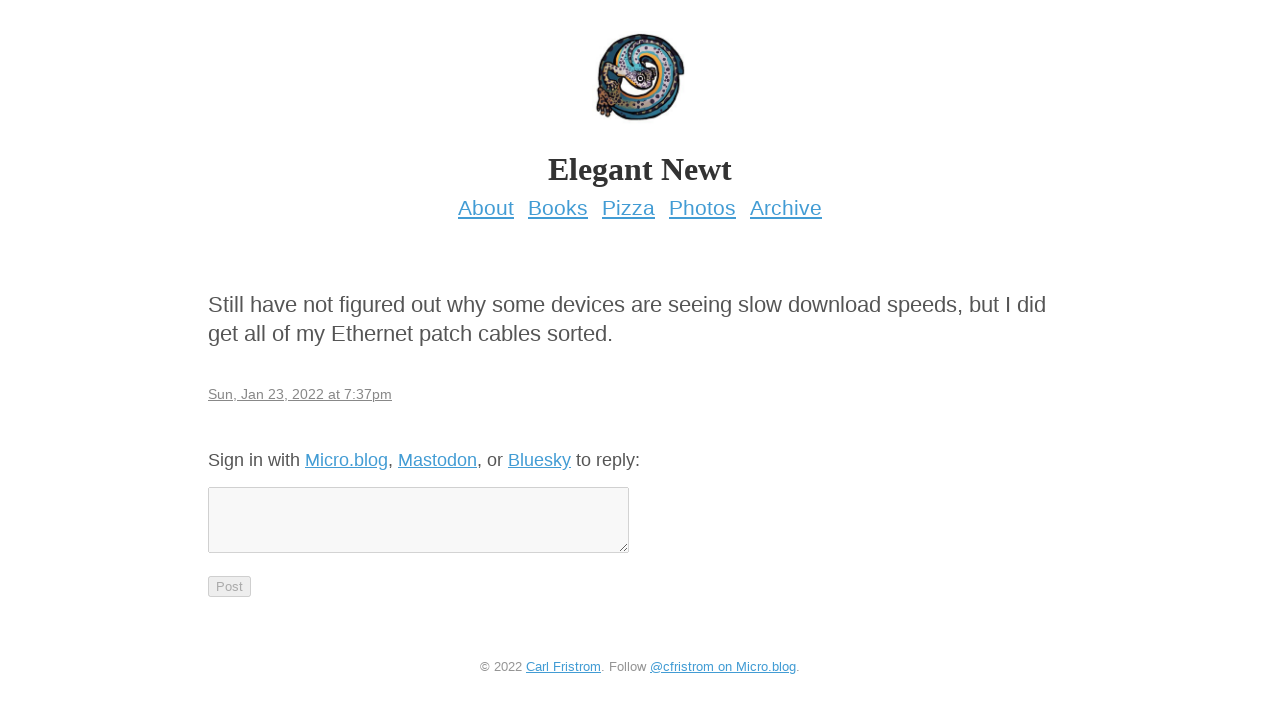

--- FILE ---
content_type: text/html; charset=utf-8
request_url: https://elegantnewt.blog/2022/01/23/still-have-not.html
body_size: 2807
content:
<!DOCTYPE html>
<html>
  <head>
  <meta charset="utf-8">
  <meta http-equiv="X-UA-Compatible" content="IE=edge,chrome=1">
  <title>Elegant Newt</title>
  <meta name="viewport" content="width=device-width, initial-scale=1.0">

  
  <link rel="stylesheet" href="/assets/stylesheets/global.css" />

  
  <link rel="alternate" href="https://elegantnewt.blog/feed.xml" type="application/rss+xml" title="Elegant Newt">
  <link rel="alternate" href="https://elegantnewt.blog/feed.json" type="application/json" title="Elegant Newt">




<link rel="me" href="https://micro.blog/cfristrom">







<link rel="shortcut icon" href="https://micro.blog/cfristrom/favicon.png" type="image/x-icon">
<link rel="EditURI" type="application/rsd+xml" href="https://elegantnewt.blog/rsd.xml">
<link rel="authorization_endpoint" href="https://micro.blog/indieauth/auth">
<link rel="token_endpoint" href="https://micro.blog/indieauth/token">
<link rel="subscribe" href="https://micro.blog/users/follow">
<link rel="webmention" href="https://micro.blog/webmention">
<link rel="micropub" href="https://micro.blog/micropub">
<link rel="microsub" href="https://micro.blog/microsub">

<link rel="stylesheet" href="/custom.css?1753276974">





</head>


  <body class="single">

    <header class="header" role="banner">
  <figure class="avatar">
    <a href="/"><img src="https://cdn.micro.blog/cfristrom/avatar.jpg" alt="Carl Fristrom" width="96" height="96"></a>
  </figure>
  <h1 class="site__name">Elegant Newt</h1>

	
		
			<a class="site__page" href="/about/">About</a>
		
	
		
			<a class="site__page" href="https://elegantnewt.blog/categories/books">Books</a>
		
	
		
			<a class="site__page" href="https://elegantnewt.blog/categories/pizza">Pizza</a>
		
	
		
			<a class="site__page" href="/photos/">Photos</a>
		
	
		
			<a class="site__page" href="/archive/">Archive</a>
		
	

</header>


    <main class="main__content" role="main">
      
<article class="post--single h-entry">
  
  <div class="e-content">
  <p>Still have not figured out why some devices are seeing slow download speeds, but I did get all of my Ethernet patch cables sorted.</p>

  </div>
  <footer class="post__footer">
    <small><a href="https://elegantnewt.blog/2022/01/23/still-have-not.html" title="Permalink to Microblog post" class="u-url"><time class="dt-published" datetime="2022-01-23 19:37:33 -0400">Sun, Jan 23, 2022 at 7:37pm</time></a></small>
  </footer>
</article>


<script type="text/javascript" src="https://micro.blog/conversation.js?url=https%3a%2f%2felegantnewt.blog%2f2022%2f01%2f23%2fstill-have-not.html"></script>



    </main>

    <footer class="footer footer--single" role="contentinfo">
  <small class="copyright">&copy; 2022 <a href="/">Carl Fristrom</a>. Follow <a href="https://micro.blog/cfristrom">@cfristrom on Micro.blog</a>.</small>
</footer>

    <div class="hidden">
<a rel="me" href="https://mstdn.social/@cfristrom">Mastodon</a>
</div>

    
  </body>
</html>


--- FILE ---
content_type: text/css; charset=utf-8
request_url: https://elegantnewt.blog/assets/stylesheets/global.css
body_size: 3349
content:
html,body,div,span,applet,object,iframe,h1,h2,h3,h4,h5,h6,p,blockquote,pre,a,abbr,acronym,address,big,cite,code,del,dfn,em,img,ins,kbd,q,s,samp,small,strike,strong,sub,sup,tt,var,b,u,i,center,dl,dt,dd,ol,ul,li,fieldset,form,label,legend,table,caption,tbody,tfoot,thead,tr,th,td,article,aside,canvas,details,embed,figure,figcaption,footer,header,hgroup,menu,nav,output,ruby,section,summary,time,mark,audio,video{border:0;font:inherit;font-size:100%;margin:0;padding:0;vertical-align:baseline}article,aside,details,figcaption,figure,footer,header,hgroup,menu,nav,section{display:block}body{line-height:1}ol,ul{list-style:none}blockquote,q{quotes:none}blockquote:before,blockquote:after,q:before,q:after{content:none;content:''}table{border-collapse:collapse;border-spacing:0}*{-webkit-box-sizing:border-box;box-sizing:border-box}html{font-size:16px;-webkit-font-smoothing:antialiased}body{color:#555;font-family:-apple-system, BlinkMacSystemFont, 'Segoe UI', Roboto, Helvetica, Arial, sans-serif, 'Apple Color Emoji', 'Segoe UI Emoji', 'Segoe UI Symbol'}p{font-size:1.1rem;line-height:1.3}p:not(:last-of-type){margin-bottom:1rem}a{color:#429CD4;transition:color 300ms ease-in-out}a:hover,a:focus{color:#6cb2dd}.button{border-radius:3px;display:inline-block;padding:.7rem .8rem;text-decoration:none;transition:background-color 300ms ease-in-out, color 300ms ease-in-out}.button--primary{background-color:#429CD4;color:white}.button--primary:hover,.button--primary:focus{background-color:#2a82b9;color:white}.header{margin:2.5rem 0;text-align:center}.avatar{margin-bottom:1rem}.avatar img{border-radius:3px;display:block;margin:auto;max-width:125px}.site__name{color:#333;font-size:1.6rem;font-weight:600;margin-bottom:.2rem}.site__bio{color:#888;font-size:1.4rem;margin-bottom:1rem;padding-top:10px}.site__page{font-size:1.3rem;margin-bottom:1rem;padding-top:10px;padding-left:5px;padding-right:5px}body{margin-left:auto;margin-right:auto;width:90%}.home{max-width:520px;width:90%}.single{display:flex;flex-direction:column;justify-content:center;min-height:100vh}.post img{height:auto;width:100%}.post:not(:last-of-type){border-bottom:1px solid #EEE;margin-bottom:1.5rem;padding-bottom:1.5rem}.post--single{margin:3rem auto;max-width:1000px;text-align:left}.post--single p{font-size:1.4rem}.post--single img{height:auto;max-width:450px;width:100%}.post__footer{color:#888;font-size:.85rem;padding-top:1.5rem}.post__footer a{color:inherit}em{font-style:italic}strong{font-weight:bold}h1{font-size:1.4rem;font-weight:bold;padding-top:10px;padding-bottom:10px}h2{font-size:1.3rem;font-weight:bold;padding-top:10px;padding-bottom:10px}h3{font-weight:bold;padding-top:10px;padding-bottom:10px}h4{font-weight:bold;padding-top:10px;padding-bottom:10px}ul{list-style:disc inside;padding-top:5px;padding-bottom:15px;padding-left:5px;padding-right:5px}li{margin-left:5px;padding-top:5px;padding-bottom:5px}body.single img{display:block;margin:auto}body.single main{margin-left:auto;margin-right:auto;width:75%}body.single header{margin:1rem 0 1.5rem 0}pre{display:block;padding:9.5px;margin:0 0 10px;font-size:13px;line-height:1.42857143;color:#333;word-break:break-all;word-wrap:break-word;background-color:#f5f5f5;border:1px solid #ccc;border-radius:4px}blockquote{padding-left:20px;margin:20px;border-left:1px solid lightgray}ol{list-style:decimal;padding-left:20px;padding-bottom:15px}sup{vertical-align:super}.footer{color:#959595;font-size:.8rem;margin-bottom:2rem;padding-top:3rem}.footer--single{text-align:center}#post-nav{padding-top:25px}#post-nav .prev{padding-right:10px}

video {
	max-width: 100%;
}

--- FILE ---
content_type: text/css; charset=utf-8
request_url: https://elegantnewt.blog/custom.css?1753276974
body_size: 184
content:
.site__name {
  font-family: cursive;
  font-size: 2rem;
}

img.cover:not(last-child) {
  margin-bottom: 1rem;
}

img.cover {
  max-width: 300px;
  display: block;
  margin: auto;
}

.hidden {
	display: none;
}

p:not(last-child) {
  margin-bottom: 1rem;
}

img.sunlit_image:not(last-child) {
  margin-bottom: 1rem;
}

img.sunlit_image:last-child {
  margin-bottom: 0;
}

--- FILE ---
content_type: application/javascript;charset=utf-8
request_url: https://micro.blog/conversation.js?url=https%3a%2f%2felegantnewt.blog%2f2022%2f01%2f23%2fstill-have-not.html
body_size: 2023
content:
document.write('<div class="microblog_conversation">');



// get parameters from the URL
const post_id = 12406740;
const post_url = "https://elegantnewt.blog/2022/01/23/still-have-not.html";
const params = new URLSearchParams(window.location.search);
const token = params.get("token");
const username = params.get("username");

// reset the URL so token isn't visible
const url = new URL(window.location.href);
url.search = "";
history.pushState({}, document.title, url.toString());

document.write(`<form method="POST" class="microblog_reply_form" action="https://micro.blog/account/comments/${post_id}/post">`);

if ((username != null) && (username.length > 0)) {
	document.write(`<p class="microblog_reply_signin">Replying as @${username}:</p>`);
}
else {
	document.write('<p class="microblog_reply_signin">Sign in with <a href="https://micro.blog/account/comments/12406740/mb?url=https://elegantnewt.blog/2022/01/23/still-have-not.html">Micro.blog</a>, <a href="https://micro.blog/account/comments/12406740/mastodon?url=https://elegantnewt.blog/2022/01/23/still-have-not.html">Mastodon</a>, or <a href="https://micro.blog/account/comments/12406740/bluesky?url=https://elegantnewt.blog/2022/01/23/still-have-not.html">Bluesky</a> to reply:</p>');
}

document.write(`<input type="hidden" name="token" value="${token}">`);
document.write(`<input type="hidden" name="username" value="${username}">`);
document.write(`<input type="hidden" name="url" value="${post_url}">`);

if ((username != null) && (username.length > 0)) {
	document.write(`<p class="microblog_reply_textarea"><textarea name="text" rows="4" cols="50"></textarea></p>`);
	document.write(`<p class="microblog_reply_button"><input type="submit" value="Post"></p>`);
}
else {
	document.write(`<p class="microblog_reply_textarea"><textarea name="text" rows="4" cols="50" disabled></textarea></p>`);
	document.write(`<p class="microblog_reply_button"><input type="submit" value="Post" disabled></p>`);
}

document.write('</form>');


document.write('</div>');
